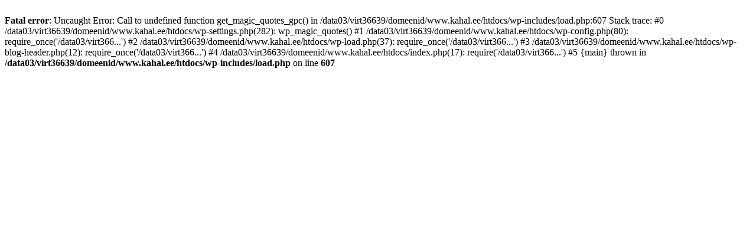

--- FILE ---
content_type: text/html; charset=UTF-8
request_url: http://www.kahal.ee/meist/
body_size: 314
content:
<br />
<b>Fatal error</b>:  Uncaught Error: Call to undefined function get_magic_quotes_gpc() in /data03/virt36639/domeenid/www.kahal.ee/htdocs/wp-includes/load.php:607
Stack trace:
#0 /data03/virt36639/domeenid/www.kahal.ee/htdocs/wp-settings.php(282): wp_magic_quotes()
#1 /data03/virt36639/domeenid/www.kahal.ee/htdocs/wp-config.php(80): require_once('/data03/virt366...')
#2 /data03/virt36639/domeenid/www.kahal.ee/htdocs/wp-load.php(37): require_once('/data03/virt366...')
#3 /data03/virt36639/domeenid/www.kahal.ee/htdocs/wp-blog-header.php(12): require_once('/data03/virt366...')
#4 /data03/virt36639/domeenid/www.kahal.ee/htdocs/index.php(17): require('/data03/virt366...')
#5 {main}
  thrown in <b>/data03/virt36639/domeenid/www.kahal.ee/htdocs/wp-includes/load.php</b> on line <b>607</b><br />
